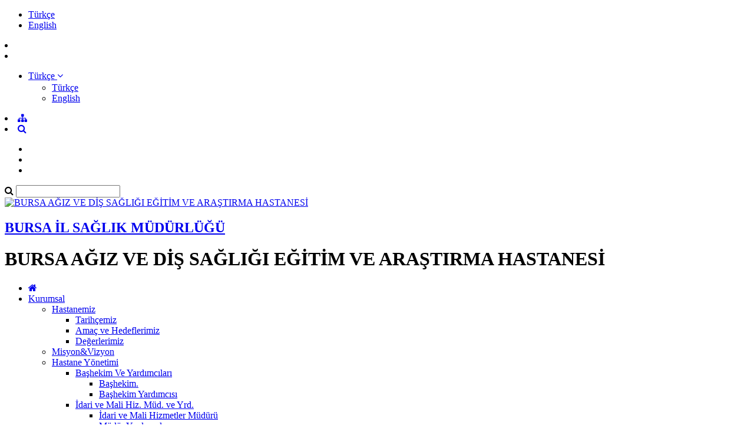

--- FILE ---
content_type: text/html; charset=utf-8
request_url: https://bursaadseah.saglik.gov.tr/TR-596808/dijital-medya.html
body_size: 11752
content:

<!DOCTYPE html>
<html lang="tr" xmlns="http://www.w3.org/1999/xhtml">
<head id="Head2"><title>
	Dijital Medya
</title><meta http-equiv="Content-Type" content="text/html; charset=UTF-8" /><meta http-equiv="X-UA-Compatible" content="IE=edge" /><meta name="viewport" content="width=device-width, initial-scale=1" />

	<meta name="description" content="BURSA AĞIZ VE DİŞ SAĞLIĞI HASTANESİ" />
    <meta name="keywords" content="BURSA AĞIZ VE DİŞ SAĞLIĞI HASTANESİ" />		
	
     
	<script src="https://dosyahastane.saglik.gov.tr/WebFiles/sablonlar/js/jquery.js" ></script>
	<script src="https://dosyahastane.saglik.gov.tr/WebFiles/sablonlar/js/bootsrap.js"></script>
	<script async src="https://www.googletagmanager.com/gtag/js?id=G-4Q7EFBM3Y6"></script>
<script>
  window.dataLayer = window.dataLayer || [];
  function gtag(){dataLayer.push(arguments);}
  gtag('js', new Date());

  gtag('config', 'G-4Q7EFBM3Y6');
</script>
 
	<link href="https://dosyahastane.saglik.gov.tr/WebFiles/logolar/logo-tr.png" rel="icon" type="image/png" />
	<link href="https://dosyahastane.saglik.gov.tr/WebFiles/sablonlar/css/plugin.css" rel="stylesheet"> 
	
	<link href="/Fonts/font-awesome.css" rel="stylesheet"> 
	<link href="https://dosyahastane.saglik.gov.tr/WebFiles/sablonlar/css/color/default.css" rel="stylesheet">
	
	</head>

<body>	
 
	
    <form method="post" action="/TR-596808/dijital-medya.html" id="form2">
<div class="aspNetHidden">
<input type="hidden" name="__EVENTTARGET" id="__EVENTTARGET" value="" />
<input type="hidden" name="__EVENTARGUMENT" id="__EVENTARGUMENT" value="" />
<input type="hidden" name="__VIEWSTATE" id="__VIEWSTATE" value="XFmFTbTP5MkQ1k8etmfMU088Ty5fgxSQ3WSyMzoWLhrABbQqg2n6CHusEs2ELBiO5T0962hNnkvIXrxdusnSmfB4eyTLTSAJA6B/1D1ce1/10yk4EZxf6n/lqyPFPLIPnmAz2wnF+Kz17TR6hFzRXqW51u74JG9hSm2ks1vBF9g=" />
</div>

<script type="text/javascript">
//<![CDATA[
var theForm = document.forms['form2'];
if (!theForm) {
    theForm = document.form2;
}
function __doPostBack(eventTarget, eventArgument) {
    if (!theForm.onsubmit || (theForm.onsubmit() != false)) {
        theForm.__EVENTTARGET.value = eventTarget;
        theForm.__EVENTARGUMENT.value = eventArgument;
        theForm.submit();
    }
}
//]]>
</script>


<script src="/WebResource.axd?d=pynGkmcFUV13He1Qd6_TZD_On8MmJyepEdRPObCi-9nemljP4eJ2sL3q1ia3RvLxwWJD9SPAhKo9K3WuIpPaUg2&amp;t=638563380220000000" type="text/javascript"></script>


<script type="text/javascript">
//<![CDATA[
var wiy_page_data = {SiteAnah:2439,
	Anah:596808,
	DilAnah:1,
	Dil:'TR',
	AppUrl:'http://bursaadseah.saglik.gov.tr',
	AppPath:'/',
	KisaUrl:'!SSF2r'};

//]]>
</script>

<script src="/ScriptResource.axd?d=NJmAwtEo3Ipnlaxl6CMhvmzToocg6vKrc61TxewllJmDLdz6iwAlPjyyGOQoK3LBIOE2IDv9wtg-g9ObwJqPU5jTegi2EtTtR2zL3nFK7HTTf0_V6hdvHKT5sQZKQwQrbL4Mk0ozBtGrDbIStAIw8-5n_XTWoBh1ibMlrgP68_c1&amp;t=ffffffffc820c398" type="text/javascript"></script>
<script src="/ScriptResource.axd?d=dwY9oWetJoJoVpgL6Zq8OFt_fdZwUcbxMm0FoMKvmRNb6_3cIOKrT5LCU_e5FFOGofwWz66FX-TqIPbOkHzSZLbIU6NKfG3QpKqJdCOXa5FY8Q4XU6xia6gXstFAtkPQ7VC_bPNVYMb1fGU845AdCJHCFlBhMpW4z0enAnqyWYQ1&amp;t=ffffffffc820c398" type="text/javascript"></script>
<div class="aspNetHidden">

	<input type="hidden" name="__VIEWSTATEGENERATOR" id="__VIEWSTATEGENERATOR" value="FACAB9F3" />
</div>
        <script type="text/javascript">
//<![CDATA[
Sys.WebForms.PageRequestManager._initialize('ctl00$ScriptManager1', 'form2', [], [], [], 90, 'ctl00');
//]]>
</script>


        
	 
		<header>

			<div id="header-top">
				<div class="container">
					<div id="header-top-content">
					
						<div class="row">
							
							<div class="col-xl-6"> 
								<!-- SiteDilleri:1.0.0.0 --> <ul class="site_language"> 
										<li>
											<a href="/?_Dil=1"> 
												Türkçe
											</a>
										</li> 
									
										<li>
											<a href="/?_Dil=2"> 
												English
											</a>
										</li> 
									</ul>		
							</div>
							
							<div class="col-xl-6"> 
								<!-- for mobiles -->
								<div class="mobile-top-menu"> 
									<nav class="navbar">  
										<li class="lang-engelliler-icin-mobiles"></li>
										<!-- SiteDilleri:1.0.0.0 --><li>		
											<ul> 
												<li class="dropdown">
													<a href="#" role="button" data-toggle="dropdown">
														<span> Türkçe </span> 
														<i class="fa fa-angle-down"> </i>
													</a>
													 
													<ul class="dropdown-menu" style="margin-top:2px"> 
										     
																<li> <a class="dropdown-item" href="/?_Dil=1" > Türkçe </a> </li> 
															 
																<li> <a class="dropdown-item" href="/?_Dil=2" > English </a> </li> 
																	
													</ul>   
												</li> 
											
											</ul> 
											</li>
										   
										 <li><a href="/siteagaci"> <span class="fa fa-sitemap"> </span>  </a>   </li> 
										 <li><a class="search-button" href="#"> <i class="fa fa-search"> </i> </a> </li>
																					
									</nav>  
								</div>
						
								<nav class="navbar navbar-expand-lg top-menu-list">
									<ul class="navbar-nav">
										<li><a href="/?_Dil=1"> <span class="lang-homepage"> </span> </a> </li>
										<li class="lang-engelliler-icin"></li>
										<li> <a href="/siteagaci"> <span class="lang-site-map"> </span>  </a>   </li>  
									</ul>
								</nav>  
							
							</div>
						
						</div>
						
					</div>
				</div>
			</div>
			
			<section id="search-blog">
				<div class="container">
					<div class="form-group"> 
						<div id="search_form">
							<div class="input-group">
								<span class="input-group-addon"><i class="fa fa-search"></i></span>
								<input id="typeahead" type="text" name="query" class="form-control" onkeydown="searchs()">
								
								
								<a href="#" class="btn btn-primary search-button close-search"></a> 
							</div> 
							
						</div>
					</div>
				</div> 
			</section>	
			
			<div id="header-middle">
		 
				<div class="container">
					<div id="header-middle-content" class="hospital"> 
						
						<div id="logo"> 
							<a href="/?_Dil=1"> 
								<img src="https://dosyahastane.saglik.gov.tr/WebFiles/logolar/logo-tr.png" alt="BURSA AĞIZ VE DİŞ SAĞLIĞI EĞİTİM VE ARAŞTIRMA HASTANESİ"> 
							</a>
							<h2> 
								<a href="https://bursaism.saglik.gov.tr" title="BURSA İL SAĞLIK MÜDÜRLÜĞÜ" target="_blank">
									BURSA İL SAĞLIK MÜDÜRLÜĞÜ  
								</a> 
							</h2>
							<h1> BURSA AĞIZ VE DİŞ SAĞLIĞI EĞİTİM VE ARAŞTIRMA HASTANESİ  </h1>  
							 
						</div>   
					</div>
				</div>
			
			</div>	
			 
			<div class="header-bottom">
				<div class="container"> 
					<div id="mainMenu">
						<nav class="nav">
							<ul data-type="navbar">
								
								<li class="home_page"><a href="/?_Dil=1"> <i class="fa fa-home"></i> </a> </li>
								<!-- SiteAgacDallar:1.0.0.0 -->
								 
										
									
									
										

													<li class="dropdown">
													
														<a href="/TR-64482/kurumsal.html"  title="Kurumsal"> Kurumsal  </a>
														
														<!-- SiteAgacDallar:1.0.0.0 --><ul class="dropdown-menu animated fadeInDown">  
																	
																	<li class="dropdown-submenu"> 
																	  <a href="/TR-65802/hastanemiz.html"  title="Hastanemiz"> Hastanemiz </a>
																		
																			
																			
																				<ul class="dropdown-menu"> 
																					
																					<!-- SiteAgacDallar:1.0.0.0 --> 
																								<li class="">
																								<a href="/TR-552609/tarihcemiz.html"   title="Tarihçemiz">
																									Tarihçemiz </a> 
																										
																								</li>
																							 
																								<li class="">
																								<a href="/TR-582901/amac-ve-hedeflerimiz.html"   title="Amaç ve Hedeflerimiz">
																									Amaç ve Hedeflerimiz </a> 
																										
																								</li>
																							 
																								<li class="">
																								<a href="/TR-599162/degerlerimiz.html"   title="Değerlerimiz">
																									Değerlerimiz </a> 
																										
																								</li>
																							
																				
																				</ul> 
																			 
																			
																						 
																			
																		
																		
																	 </li>
																 
																	
																	<li class=""> 
																	  <a href="/TR-64556/misyonampvizyon.html"  title="Misyon&amp;Vizyon"> Misyon&amp;Vizyon </a>
																		
																			
																			
																				<ul class="dropdown-menu"> 
																					
																					
																				
																				</ul> 
																			 
																			
																						 
																			
																		
																		
																	 </li>
																 
																	
																	<li class="dropdown-submenu"> 
																	  <a href="/TR-65798/hastane-yonetimi.html"  title="Hastane Yönetimi"> Hastane Yönetimi </a>
																		
																			
																			
																				<ul class="dropdown-menu"> 
																					
																					<!-- SiteAgacDallar:1.0.0.0 --> 
																								<li class="dropdown-submenu">
																								<a href="/TR-65814/bashekim-ve-yardimcilari.html"   title="Başhekim Ve Yardımcıları">
																									Başhekim Ve Yardımcıları </a> 
																									<!-- SiteAgacDallar:1.0.0.0 --> <ul class="dropdown-menu">  
																													<li > <a href="/TR-589574/bashekim.html"  title="Başhekim.">
																														Başhekim. </a> 
																													</li>
																												 
																													<li > <a href="/TR-589583/bashekim-yardimcisi.html"  title="Başhekim Yardımcısı">
																														Başhekim Yardımcısı </a> 
																													</li>
																												 </ul> 	
																								</li>
																							 
																								<li class="dropdown-submenu">
																								<a href="/TR-65816/idari-ve-mali-hiz-mud-ve-yrd.html"   title="İdari ve Mali Hiz. Müd. ve Yrd.">
																									İdari ve Mali Hiz. Müd. ve Yrd. </a> 
																									<!-- SiteAgacDallar:1.0.0.0 --> <ul class="dropdown-menu">  
																													<li > <a href="/TR-589677/idari-ve-mali-hizmetler-muduru.html"  title="İdari ve Mali Hizmetler Müdürü">
																														İdari ve Mali Hizmetler Müdürü </a> 
																													</li>
																												 
																													<li > <a href="/TR-589603/mudur-yardimcilari.html"  title="Müdür Yardımcıları">
																														Müdür Yardımcıları </a> 
																													</li>
																												 </ul> 	
																								</li>
																							
																				
																				</ul> 
																			 
																			
																						 
																			
																		
																		
																	 </li>
																 
																	
																	<li class="dropdown-submenu"> 
																	  <a href="/TR-65801/organizasyon-semasi.html"  title="Organizasyon Şeması"> Organizasyon Şeması </a>
																		
																			
																			
																				<ul class="dropdown-menu"> 
																					
																					<!-- SiteAgacDallar:1.0.0.0 --> 
																								<li class="">
																								<a href="/TR-65823/organizasyon-semasi.html"   title="Organizasyon Şeması">
																									Organizasyon Şeması </a> 
																										
																								</li>
																							 
																								<li class="">
																								<a href="/TR-65824/yatay-dikey-organizasyon-semasi.html"   title="Yatay Dikey Organizasyon Şeması">
																									Yatay Dikey Organizasyon Şeması </a> 
																										
																								</li>
																							
																				
																				</ul> 
																			 
																			
																						 
																			
																		
																		
																	 </li>
																 
																	
																	<li class="dropdown-submenu"> 
																	  <a href="/TR-590789/idari-birimler.html"  title="İdari Birimler"> İdari Birimler </a>
																		
																			
																			
																				<ul class="dropdown-menu"> 
																					
																					<!-- SiteAgacDallar:1.0.0.0 --> 
																								<li class="">
																								<a href="/TR-590802/satin-alma.html"   title="Satın Alma">
																									Satın Alma </a> 
																										
																								</li>
																							 
																								<li class="">
																								<a href="/TR-941290/birimler.html"   title="Birimler">
																									Birimler </a> 
																										
																								</li>
																							
																				
																				</ul> 
																			 
																			
																						 
																			
																		
																		
																	 </li>
																 
																	
																	<li class="dropdown-submenu"> 
																	  <a href="/TR-590818/kalite-yonetimi.html"  title="Kalite Yönetimi"> Kalite Yönetimi </a>
																		
																			
																			
																				<ul class="dropdown-menu"> 
																					
																					<!-- SiteAgacDallar:1.0.0.0 --> 
																								<li class="">
																								<a href="/TR-590940/kalite-yonetim-birimi.html"   title="Kalite Yönetim Birimi">
																									Kalite Yönetim Birimi </a> 
																										
																								</li>
																							 
																								<li class="">
																								<a href="/TR-590829/saglikta-kalite-ve-akreditasyon.html"   title="Sağlıkta Kalite ve Akreditasyon">
																									Sağlıkta Kalite ve Akreditasyon </a> 
																										
																								</li>
																							 
																								<li class="">
																								<a href="/TR-590832/sks-yonetmeligi.html"   title="SKS Yönetmeliği">
																									SKS Yönetmeliği </a> 
																										
																								</li>
																							 
																								<li class="">
																								<a href="/TR-590942/istenmeyen-olay-bildirimi-guvenlik-raporlama-sistemi.html"   title="İstenmeyen Olay Bildirimi (Güvenlik Raporlama Sistemi)">
																									İstenmeyen Olay Bildirimi (Güvenlik Raporlama Sistemi) </a> 
																										
																								</li>
																							 
																								<li class="">
																								<a href="/TR-595282/sosyal-sorumluluk-calismalarimiz.html"   title="Sosyal Sorumluluk Çalışmalarımız">
																									Sosyal Sorumluluk Çalışmalarımız </a> 
																										
																								</li>
																							 
																								<li class="">
																								<a href="/TR-998980/kalite-politikamiz.html"   title="Kalite Politikamız">
																									Kalite Politikamız </a> 
																										
																								</li>
																							
																				
																				</ul> 
																			 
																			
																						 
																			
																		
																		
																	 </li>
																 
																	
																	<li class="dropdown-submenu"> 
																	  <a href="/TR-591394/bilgi-guvenligi.html"  title="Bilgi Güvenliği"> Bilgi Güvenliği </a>
																		
																			
																			
																				<ul class="dropdown-menu"> 
																					
																					<!-- SiteAgacDallar:1.0.0.0 --> 
																								<li class="">
																								<a href="/TR-595290/bilgi-guvenligini-ihlal-olay-bildirim-sistemi.html"   title="Bilgi Güvenliğini İhlal Olay Bildirim Sistemi">
																									Bilgi Güvenliğini İhlal Olay Bildirim Sistemi </a> 
																										
																								</li>
																							 
																								<li class="">
																								<a href="/TR-595337/bilgi-guvenligi-egitim-sistemi.html"   title="Bilgi Güvenliği Eğitim Sistemi">
																									Bilgi Güvenliği Eğitim Sistemi </a> 
																										
																								</li>
																							
																				
																				</ul> 
																			 
																			
																						 
																			
																		
																		
																	 </li>
																</ul>
													</li>
								
												
									 
									
								 
										
									
									
										

													<li class="dropdown">
													
														<a href="/TR-64595/tibbi-birimler.html"  title="Tıbbi Birimler"> Tıbbi Birimler  </a>
														
														<!-- SiteAgacDallar:1.0.0.0 --><ul class="dropdown-menu animated fadeInDown">  
																	
																	<li class="dropdown-submenu"> 
																	  <a href="/TR-64689/kliniklerimiz.html"  title="Kliniklerimiz"> Kliniklerimiz </a>
																		
																			
																			
																				<ul class="dropdown-menu"> 
																					
																					<!-- SiteAgacDallar:1.0.0.0 --> 
																								<li class="dropdown-submenu">
																								<a href="/TR-65858/genel-dis-klinikleri.html"   title="Genel Diş Klinikleri ">
																									Genel Diş Klinikleri  </a> 
																									<!-- SiteAgacDallar:1.0.0.0 --> <ul class="dropdown-menu">  
																													<li > <a href="/TR-862055/klinik-hakkinda.html"  title="Klinik Hakkında">
																														Klinik Hakkında </a> 
																													</li>
																												 
																													<li > <a href="/TR-862056/hekimlerimiz.html"  title="Hekimlerimiz">
																														Hekimlerimiz </a> 
																													</li>
																												 </ul> 	
																								</li>
																							 
																								<li class="dropdown-submenu">
																								<a href="/TR-65855/agiz-ve-dis-cene-hastaliklari-ve-cerrahisi-klinikleri.html"   title="Ağız ve Diş Çene Hastalıkları ve Cerrahisi Klinikleri">
																									Ağız ve Diş Çene Hastalıkları ve Cerrahisi Klinikleri </a> 
																									<!-- SiteAgacDallar:1.0.0.0 --> <ul class="dropdown-menu">  
																													<li > <a href="/TR-862164/klinik-hakkinda.html"  title="Klinik Hakkında">
																														Klinik Hakkında </a> 
																													</li>
																												 
																													<li > <a href="/TR-862172/hekimlerimiz.html"  title="Hekimlerimiz">
																														Hekimlerimiz </a> 
																													</li>
																												 </ul> 	
																								</li>
																							 
																								<li class="dropdown-submenu">
																								<a href="/TR-862733/restoratif-dis-tedavisi-klinigi.html"   title="Restoratif Diş Tedavisi Kliniği">
																									Restoratif Diş Tedavisi Kliniği </a> 
																									<!-- SiteAgacDallar:1.0.0.0 --> <ul class="dropdown-menu">  
																													<li > <a href="/TR-862741/klinik-hakkinda.html"  title="Klinik Hakkında">
																														Klinik Hakkında </a> 
																													</li>
																												 
																													<li > <a href="/TR-862734/hekimlerimiz.html"  title="Hekimlerimiz">
																														Hekimlerimiz </a> 
																													</li>
																												 </ul> 	
																								</li>
																							 
																								<li class="dropdown-submenu">
																								<a href="/TR-862744/protetik-protez-dis-tedavisi-klinigi.html"   title="Protetik (Protez) Diş Tedavisi Kliniği">
																									Protetik (Protez) Diş Tedavisi Kliniği </a> 
																									<!-- SiteAgacDallar:1.0.0.0 --> <ul class="dropdown-menu">  
																													<li > <a href="/TR-862752/klinik-hakkinda.html"  title="Klinik Hakkında">
																														Klinik Hakkında </a> 
																													</li>
																												 
																													<li > <a href="/TR-862745/hekimlerimiz.html"  title="Hekimlerimiz">
																														Hekimlerimiz </a> 
																													</li>
																												 </ul> 	
																								</li>
																							 
																								<li class="dropdown-submenu">
																								<a href="/TR-862760/periodontoloji-klinigi.html"   title="Periodontoloji Kliniği">
																									Periodontoloji Kliniği </a> 
																									<!-- SiteAgacDallar:1.0.0.0 --> <ul class="dropdown-menu">  
																													<li > <a href="/TR-862766/klinik-hakkinda.html"  title="Klinik Hakkında">
																														Klinik Hakkında </a> 
																													</li>
																												 
																													<li > <a href="/TR-862761/hekimlerimiz.html"  title="Hekimlerimiz">
																														Hekimlerimiz </a> 
																													</li>
																												 </ul> 	
																								</li>
																							 
																								<li class="dropdown-submenu">
																								<a href="/TR-862797/pedodonti-cocuk-dis-klinigi.html"   title="Pedodonti (Çocuk Diş) Kliniği">
																									Pedodonti (Çocuk Diş) Kliniği </a> 
																									<!-- SiteAgacDallar:1.0.0.0 --> <ul class="dropdown-menu">  
																													<li > <a href="/TR-862803/klinik-hakkinda.html"  title="Klinik Hakkında">
																														Klinik Hakkında </a> 
																													</li>
																												 
																													<li > <a href="/TR-862798/hekimlerimiz.html"  title="Hekimlerimiz">
																														Hekimlerimiz </a> 
																													</li>
																												 </ul> 	
																								</li>
																							 
																								<li class="dropdown-submenu">
																								<a href="/TR-862791/agiz-dis-ve-cene-radyolojisi-klinigi.html"   title="Ağız, Diş ve Çene Radyolojisi Kliniği">
																									Ağız, Diş ve Çene Radyolojisi Kliniği </a> 
																									<!-- SiteAgacDallar:1.0.0.0 --> <ul class="dropdown-menu">  
																													<li > <a href="/TR-862795/klinik-hakkinda.html"  title="Klinik Hakkında">
																														Klinik Hakkında </a> 
																													</li>
																												 
																													<li > <a href="/TR-862792/hekimlerimiz.html"  title="Hekimlerimiz">
																														Hekimlerimiz </a> 
																													</li>
																												 </ul> 	
																								</li>
																							 
																								<li class="dropdown-submenu">
																								<a href="/TR-862783/ortodonti-klinigi.html"   title="Ortodonti Kliniği">
																									Ortodonti Kliniği </a> 
																									<!-- SiteAgacDallar:1.0.0.0 --> <ul class="dropdown-menu">  
																													<li > <a href="/TR-862789/klinik-hakkinda.html"  title="Klinik Hakkında">
																														Klinik Hakkında </a> 
																													</li>
																												 
																													<li > <a href="/TR-862784/hekimlerimiz.html"  title="Hekimlerimiz">
																														Hekimlerimiz </a> 
																													</li>
																												 </ul> 	
																								</li>
																							 
																								<li class="dropdown-submenu">
																								<a href="/TR-862772/endodonti-klinigi.html"   title="Endodonti Kliniği">
																									Endodonti Kliniği </a> 
																									<!-- SiteAgacDallar:1.0.0.0 --> <ul class="dropdown-menu">  
																													<li > <a href="/TR-862778/klinik-hakkinda.html"  title="Klinik Hakkında">
																														Klinik Hakkında </a> 
																													</li>
																												 
																													<li > <a href="/TR-862773/hekimlerimiz.html"  title="Hekimlerimiz">
																														Hekimlerimiz </a> 
																													</li>
																												 </ul> 	
																								</li>
																							 
																								<li class="dropdown-submenu">
																								<a href="/TR-64690/nobet-klinikleri.html"   title="Nöbet Klinikleri">
																									Nöbet Klinikleri </a> 
																									<!-- SiteAgacDallar:1.0.0.0 --> <ul class="dropdown-menu">  
																													<li > <a href="/TR-862112/klinik-hakkinda.html"  title="Klinik Hakkında">
																														Klinik Hakkında </a> 
																													</li>
																												 </ul> 	
																								</li>
																							
																			
																				<li><a href="/TR-64689/kliniklerimiz.html" title="Kliniklerimiz"> <span class="menu-lang-read-more"></span></a></li>
																				
																				
																				</ul> 
																			 
																			
																						 
																			
																		
																		
																	 </li>
																 
																	
																	<li class=""> 
																	  <a href="/TR-592653/rontgen-birimi.html"  title="Röntgen Birimi"> Röntgen Birimi </a>
																		
																			
																			
																				<ul class="dropdown-menu"> 
																					
																					
																				
																				</ul> 
																			 
																			
																						 
																			
																		
																		
																	 </li>
																 
																	
																	<li class=""> 
																	  <a href="/TR-592654/protez-laboratuvari.html"  title="Protez laboratuvarı"> Protez laboratuvarı </a>
																		
																			
																			
																				<ul class="dropdown-menu"> 
																					
																					
																				
																				</ul> 
																			 
																			
																						 
																			
																		
																		
																	 </li>
																 
																	
																	<li class=""> 
																	  <a href="/TR-592655/merkezi-sterilizasyon-unitesi.html"  title="Merkezi Sterilizasyon Ünitesi"> Merkezi Sterilizasyon Ünitesi </a>
																		
																			
																			
																				<ul class="dropdown-menu"> 
																					
																					
																				
																				</ul> 
																			 
																			
																						 
																			
																		
																		
																	 </li>
																 
																	
																	<li class=""> 
																	  <a href="/TR-592656/ameliyathane.html"  title="Ameliyathane"> Ameliyathane </a>
																		
																			
																			
																				<ul class="dropdown-menu"> 
																					
																					
																				
																				</ul> 
																			 
																			
																						 
																			
																		
																		
																	 </li>
																 
																	
																	<li class=""> 
																	  <a href="/TR-591586/evde-saglik-hizmetleri.html"  title="Evde Sağlık Hizmetleri"> Evde Sağlık Hizmetleri </a>
																		
																			
																			
																				<ul class="dropdown-menu"> 
																					
																					
																				
																				</ul> 
																			 
																			
																						 
																			
																		
																		
																	 </li>
																 
																	
																	<li class="dropdown-submenu"> 
																	  <a href="/TR-237757/ozellikli-hizmetler.html"  title="Özellikli Hizmetler"> Özellikli Hizmetler </a>
																		
																			
																			
																				<ul class="dropdown-menu"> 
																					
																					<!-- SiteAgacDallar:1.0.0.0 --> 
																								<li class="">
																								<a href="/TR-238929/triaj-sistemi.html"   title="Triaj Sistemi">
																									Triaj Sistemi </a> 
																										
																								</li>
																							 
																								<li class="">
																								<a href="/TR-238928/destek-klinik-uygulamasi.html"   title="Destek Klinik Uygulaması">
																									Destek Klinik Uygulaması </a> 
																										
																								</li>
																							
																				
																				</ul> 
																			 
																			
																						 
																			
																		
																		
																	 </li>
																</ul>
													</li>
								
												
									 
									
								 
										
											<li><a  href="/TR-880697/semt-poliklinigi.html" title="Semt Polikliniği">  Semt Polikliniği </a> </li>
										
									
									
										
									 
									
								 
										
									
									
										

													<li class="dropdown">
													
														<a href="/TR-594693/yonlendirme.html"  title="Yönlendirme"> Yönlendirme  </a>
														
														<!-- SiteAgacDallar:1.0.0.0 --><ul class="dropdown-menu animated fadeInDown">  
																	
																	<li class=""> 
																	  <a href="/TR-594746/randevu-al.html"  title="Randevu Al"> Randevu Al </a>
																		
																			
																			
																				<ul class="dropdown-menu"> 
																					
																					
																				
																				</ul> 
																			 
																			
																						 
																			
																		
																		
																	 </li>
																 
																	
																	<li class="dropdown-submenu"> 
																	  <a href="/TR-594755/hasta-rehberi.html"  title="Hasta Rehberi"> Hasta Rehberi </a>
																		
																			
																			
																				<ul class="dropdown-menu"> 
																					
																					<!-- SiteAgacDallar:1.0.0.0 --> 
																								<li class="">
																								<a href="/TR-594760/nasil-muayene-olurum.html"   title="Nasıl Muayene Olurum">
																									Nasıl Muayene Olurum </a> 
																										
																								</li>
																							 
																								<li class="">
																								<a href="/TR-594776/saglik-kurulu-basvurusu.html"   title="Sağlık Kurulu Başvurusu">
																									Sağlık Kurulu Başvurusu </a> 
																										
																								</li>
																							 
																								<li class="">
																								<a href="/TR-594784/engelli-rehberi.html"   title="Engelli Rehberi">
																									Engelli Rehberi </a> 
																										
																								</li>
																							 
																								<li class="dropdown-submenu">
																								<a href="/TR-595273/hasta-haklari.html"   title="Hasta Hakları">
																									Hasta Hakları </a> 
																									<!-- SiteAgacDallar:1.0.0.0 --> <ul class="dropdown-menu">  
																													<li > <a href="/TR-646979/hasta-haklari.html"  title="Hasta Hakları">
																														Hasta Hakları </a> 
																													</li>
																												 
																													<li > <a href="/TR-646976/hasta-haklari-biriminin-isleyisi.html"  title="Hasta Hakları Biriminin İşleyişi">
																														Hasta Hakları Biriminin İşleyişi </a> 
																													</li>
																												 </ul> 	
																								</li>
																							 
																								<li class="">
																								<a href="/TR-595275/ziyaret-kurallari.html"   title="Ziyaret Kuralları">
																									Ziyaret Kuralları </a> 
																										
																								</li>
																							 
																								<li class="">
																								<a href="/TR-595278/dis-sagligi.html"   title="Diş Sağlığı">
																									Diş Sağlığı </a> 
																										
																								</li>
																							 
																								<li class="">
																								<a href="/TR-595280/koruyucu-dis-hekimligi.html"   title="Koruyucu Diş Hekimliği">
																									Koruyucu Diş Hekimliği </a> 
																										
																								</li>
																							 
																								<li class="">
																								<a href="/TR-595281/koruyucu-saglik-hizmetleri.html"   title="Koruyucu Sağlık Hizmetleri">
																									Koruyucu Sağlık Hizmetleri </a> 
																										
																								</li>
																							 
																								<li class="">
																								<a href="/TR-596674/istenmeyen-olay-bildirimi-guvenlik-raporlama-sistemi.html"   title="İstenmeyen Olay Bildirimi (Güvenlik Raporlama Sistemi)">
																									İstenmeyen Olay Bildirimi (Güvenlik Raporlama Sistemi) </a> 
																										
																								</li>
																							
																				
																				</ul> 
																			 
																			
																						 
																			
																		
																		
																	 </li>
																 
																	
																	<li class=""> 
																	  <a href="/TR-595272/anlasmali-kurumlar.html"  title="Anlaşmalı Kurumlar"> Anlaşmalı Kurumlar </a>
																		
																			
																			
																				<ul class="dropdown-menu"> 
																					
																					
																				
																				</ul> 
																			 
																			
																						 
																			
																		
																		
																	 </li>
																 
																	
																	<li class=""> 
																	  <a href="/TR-595277/mhrs-nedir.html"  title="MHRS Nedir?"> MHRS Nedir? </a>
																		
																			
																			
																				<ul class="dropdown-menu"> 
																					
																					
																				
																				</ul> 
																			 
																			
																						 
																			
																		
																		
																	 </li>
																</ul>
													</li>
								
												
									 
									
								 
										
									
									
										

													<li class="dropdown">
													
														<a href="/TR-862555/saglik-turizmi.html"  title="Sağlık Turizmi"> Sağlık Turizmi  </a>
														
														<!-- SiteAgacDallar:1.0.0.0 --><ul class="dropdown-menu animated fadeInDown">  
																	
																	<li class="dropdown-submenu"> 
																	  <a href="/TR-862556/kliniklerimiz.html"  title="Kliniklerimiz"> Kliniklerimiz </a>
																		
																			
																			
																				<ul class="dropdown-menu"> 
																					
																					<!-- SiteAgacDallar:1.0.0.0 --> 
																								<li class="dropdown-submenu">
																								<a href="/TR-862561/agiz-ve-dis-cene-hastaliklari-ve-cerrahisi-klinikleri.html"   title="Ağız ve Diş Çene Hastalıkları ve Cerrahisi Klinikleri">
																									Ağız ve Diş Çene Hastalıkları ve Cerrahisi Klinikleri </a> 
																									<!-- SiteAgacDallar:1.0.0.0 --> <ul class="dropdown-menu">  
																													<li > <a href="/TR-862562/hekimlerimiz.html"  title="Hekimlerimiz">
																														Hekimlerimiz </a> 
																													</li>
																												 
																													<li > <a href="/TR-862572/klinik-hakkinda.html"  title="Klinik Hakkında">
																														Klinik Hakkında </a> 
																													</li>
																												 </ul> 	
																								</li>
																							 
																								<li class="dropdown-submenu">
																								<a href="/TR-862601/periodontoloji-klinigi.html"   title="Periodontoloji Kliniği">
																									Periodontoloji Kliniği </a> 
																									<!-- SiteAgacDallar:1.0.0.0 --> <ul class="dropdown-menu">  
																													<li > <a href="/TR-862602/hekimlerimiz.html"  title="Hekimlerimiz">
																														Hekimlerimiz </a> 
																													</li>
																												 
																													<li > <a href="/TR-862612/klinik-hakkinda.html"  title="Klinik Hakkında">
																														Klinik Hakkında </a> 
																													</li>
																												 </ul> 	
																								</li>
																							 
																								<li class="dropdown-submenu">
																								<a href="/TR-862613/genel-dis-klinigi.html"   title="Genel Diş Kliniği">
																									Genel Diş Kliniği </a> 
																									<!-- SiteAgacDallar:1.0.0.0 --> <ul class="dropdown-menu">  
																													<li > <a href="/TR-862614/hekimlerimiz.html"  title="Hekimlerimiz">
																														Hekimlerimiz </a> 
																													</li>
																												 
																													<li > <a href="/TR-862624/klinik-hakkinda.html"  title="Klinik Hakkında">
																														Klinik Hakkında </a> 
																													</li>
																												 </ul> 	
																								</li>
																							 
																								<li class="dropdown-submenu">
																								<a href="/TR-862633/protetik-protez-dis-tedavisi-klinigi.html"   title="Protetik (Protez) Diş Tedavisi Kliniği">
																									Protetik (Protez) Diş Tedavisi Kliniği </a> 
																									<!-- SiteAgacDallar:1.0.0.0 --> <ul class="dropdown-menu">  
																													<li > <a href="/TR-862634/hekimlerimiz.html"  title="Hekimlerimiz">
																														Hekimlerimiz </a> 
																													</li>
																												 
																													<li > <a href="/TR-862637/klinik-hakkinda.html"  title="Klinik Hakkında">
																														Klinik Hakkında </a> 
																													</li>
																												 </ul> 	
																								</li>
																							
																				
																				</ul> 
																			 
																			
																						 
																			
																		
																		
																	 </li>
																 
																	
																	<li class=""> 
																	  <a href="/TR-862663/saglik--turizmi-birimi.html"  title="Sağlık  Turizmi Birimi"> Sağlık  Turizmi Birimi </a>
																		
																			
																			
																				<ul class="dropdown-menu"> 
																					
																					
																				
																				</ul> 
																			 
																			
																						 
																			
																		
																		
																	 </li>
																 
																	
																	<li class=""> 
																	  <a href="/TR-862668/sehrimiz.html"  title="Şehrimiz"> Şehrimiz </a>
																		
																			
																			
																				<ul class="dropdown-menu"> 
																					
																					
																				
																				</ul> 
																			 
																			
																						 
																			
																		
																		
																	 </li>
																</ul>
													</li>
								
												
									 
									
								 
										
									
									
										

													<li class="dropdown">
													
														<a href="/TR-596808/dijital-medya.html"  title="Dijital Medya"> Dijital Medya  </a>
														
														<!-- SiteAgacDallar:1.0.0.0 --><ul class="dropdown-menu animated fadeInDown">  
																	
																	<li class=""> 
																	  <a href="/TR-605034/medyada-biz.html"  title="Medyada Biz"> Medyada Biz </a>
																		
																			
																			
																				<ul class="dropdown-menu"> 
																					
																					
																				
																				</ul> 
																			 
																			
																						 
																			
																		
																		
																	 </li>
																 
																	
																	<li class=""> 
																	  <a href="/TR-605042/fotograf-galerisi.html"  title="Fotoğraf Galerisi"> Fotoğraf Galerisi </a>
																		
																			
																			
																				<ul class="dropdown-menu"> 
																					
																					
																				
																				</ul> 
																			 
																			
																						 
																			
																		
																		
																	 </li>
																 
																	
																	<li class=""> 
																	  <a href="/TR-1367796/video.html"  title="Video"> Video </a>
																		
																			
																			
																				<ul class="dropdown-menu"> 
																					
																					
																				
																				</ul> 
																			 
																			
																						 
																			
																		
																		
																	 </li>
																</ul>
													</li>
								
												
									 
									
								 
										
									
									
										

													<li class="dropdown">
													
														<a href="/TR-114304/iletisim-amp-ulasim.html"  title="İletişim &amp; Ulaşım"> İletişim &amp; Ulaşım  </a>
														
														<!-- SiteAgacDallar:1.0.0.0 --><ul class="dropdown-menu animated fadeInDown">  
																	
																	<li class=""> 
																	  <a href="/TR-581041/hastane-ulasim-bilgileri-ana-bina.html"  title="Hastane Ulaşım Bilgileri (Ana Bina)"> Hastane Ulaşım Bilgileri (Ana Bina) </a>
																		
																			
																			
																				<ul class="dropdown-menu"> 
																					
																					
																				
																				</ul> 
																			 
																			
																						 
																			
																		
																		
																	 </li>
																 
																	
																	<li class=""> 
																	  <a href="/TR-882023/semt-poliklinigi-ulasim-bilgileri-ek-bina.html"  title="Semt Polikliniği Ulaşım Bilgileri (Ek Bina)"> Semt Polikliniği Ulaşım Bilgileri (Ek Bina) </a>
																		
																			
																			
																				<ul class="dropdown-menu"> 
																					
																					
																				
																				</ul> 
																			 
																			
																						 
																			
																		
																		
																	 </li>
																 
																	
																	<li class=""> 
																	  <a href="/TR-581241/hasta-gorus-ve-oneri-formu.html"  title="Hasta Görüş ve Öneri Formu"> Hasta Görüş ve Öneri Formu </a>
																		
																			
																			
																				<ul class="dropdown-menu"> 
																					
																					
																				
																				</ul> 
																			 
																			
																						 
																			
																		
																		
																	 </li>
																 
																	
																	<li class=""> 
																	  <a href="/TR-581255/calisan-gorus-ve-oneri-formu.html"  title="Çalışan Görüş ve Öneri Formu"> Çalışan Görüş ve Öneri Formu </a>
																		
																			
																			
																				<ul class="dropdown-menu"> 
																					
																					
																				
																				</ul> 
																			 
																			
																						 
																			
																		
																		
																	 </li>
																</ul>
													</li>
								
												
									 
										
								 
							 
							 	
								<li> <a id="mobile_search_menu" class="search-button search-bg" href="#"> <i class="fa fa-search"></i> </a>  </li>
							</ul>
							 
						</nav> 
						
						
					</div> 
					 
				</div>
			</div>
			 
 
		</header>
		 
		

<!-- SiteAgacDal:1.0.0.0 --><div id="">
	
	 
	<section id="pages-header">
		
		<div class="hc-overlay"></div>
		
		<div class="container"> 
			<ul id="page-path">
				<li><a><b class="buradasiniz"></b></a></li> 
				<!-- YerBildirici:1.0.0.0 -->
					<li><a href="/TR-596808/dijital-medya.html"> Dijital Medya   </a></li>
				
			</ul>
		</div>
		
		
	</section>
	 
	
	<section class="pages-content">
		
		<div class="container">
		
			<div class="pages-content-inner shadow">
			
				<div class="page-content-header">		
					<div class="row">
						
						<div class="col-lg-10 col-12">
							<h5> Dijital Medya </h5>
							
							  
							 
							  
							 
							 
								<span class="update-date"> 
									<b class="update-date-text"></b> 
									 13  Ocak  2022  	 
								</span> 
							  
								 
					
							 
						</div>
						
						<div class="col-lg-2 col-12">
						
							<div class="page-button">
							  <a class="page-link-button btn btn-primary" onclick="PrintElem('#div_print')" href="#"><i class="fa fa-print"></i> </a>
							  <a class="page-link-button btn btn-success buyult" href="#"><i class="fa fa-search-plus"></i> </a>
							  <a class="page-link-button btn btn-danger kucult" href="#"><i class="fa fa-search-minus"></i> </a>
							</div>

							
						</div>
						
					</div>
				</div>
				<!-- page-content-header -->
				
				<div id="div_print">		
					<div class="page-content-body">
						
						<div class="page-content-body-hc">  
							<p>
								<!-- #596808 anahlı dal içerik başlıyor: [versiyon :0] --> 
	
	<!-- ######  596808 anahlı dal içerik bitti  ##### -->
							</p>
						</div>
						
						<!-- SiteAgacDallar:1.0.0.0 --><div id="ada_AltSayfalar">
		<div id="ada_AltSayfalar_items" class="SKItems">
								<ul class="listed" id="page_listed">
							
								<li><a id="605034" target="" href="/TR-605034/medyada-biz.html"> 
									Medyada Biz  </a>
								</li>
							
								<li><a id="605042" target="" href="/TR-605042/fotograf-galerisi.html"> 
									Fotoğraf Galerisi  </a>
								</li>
							
								<li><a id="1367796" target="" href="/TR-1367796/video.html"> 
									Video  </a>
								</li>
							</ul></div><div id="ada_AltSayfalar_pager" class="SKPager"><span></span></div>
	</div>
						
						
					</div>
				</div>
				<!-- page-content-body -->
				
			</div>
		</div>
		<!-- container -->
	 
	
	</section>
	
	 
				
		 
	
</div>
				
				 


		<footer>			
			
			 <div class="container"> 
			
				<div class="row"> 
					
					<!-- WebParcasiSiteAgacDallar:1.0.0.0 -->
							<div class="col-md-3 footer-col-bg-1">
								
								<h3> Kurumsal Bağlantılar </h3>  
								
									<ul class="list-icon">
									<!-- SiteAgacDallar:1.0.0.0 --><div id="WpFooter_DAHAFAZLASIVARICERIK_0">
	<div id="WpFooter_DAHAFAZLASIVARICERIK_0_items_0" class="SKItems">
											<li><a href="/TR-66042/tc-saglik-bakanligi.html"  title="T.C. Sağlık Bakanlığı"> T.C. Sağlık Bakanlığı  </a></li>
										
											<li><a href="/TR-635636/bursa-valiligi.html"  title="Bursa Valiliği"> Bursa Valiliği  </a></li>
										
											<li><a href="/TR-66125/bursa-il-saglik-mudurlugu.html"  title="Bursa İl Sağlık Müdürlüğü"> Bursa İl Sağlık Müdürlüğü  </a></li>
										</div>
</div> 
										
										
										
									</ul>	
								  
							</div>			 
						   
						
							<div class="col-md-3 footer-col-bg-5">
								
								<h3> Destek </h3>  
								
									<ul class="list-icon">
									<!-- SiteAgacDallar:1.0.0.0 --><div id="WpFooter_DAHAFAZLASIVARICERIK_1">
	<div id="WpFooter_DAHAFAZLASIVARICERIK_1_items_1" class="SKItems">
											<li><a href="/TR-216761/saglik-e-posta-giris.html"  title="Sağlık E-Posta Giriş"> Sağlık E-Posta Giriş  </a></li>
										
											<li><a href="/TR-1341189/bilgi-guvenligi-ihlal-bildirimi.html"  title="Bilgi Güvenliği İhlal Bildirimi"> Bilgi Güvenliği İhlal Bildirimi  </a></li>
										</div>
</div> 
										
										
										
									</ul>	
								  
							</div>			 
						   
								   
		 
					<div class="col-md-3"> 
						
						
						
						<div class="contact_us"> 
							<h3 class="footer_addres_title"></h3>  
							
							<div class="contact_data1"> </div>
							<div class="contact_data2"> </div>
							<div class="contact_data3"> </div>
							
							<div class="footer_social"> 
								<div class="footer_social_content">
									<ul class="social-network"> </ul> 	
								</div> 
							</div>
							
						</div>

						
					</div>
					
				</div>
			
			</div>
		 
		</footer>
	
		<section id="mobile-footer">
			
			<div class="contact_us">
				
				<p class="text-center">
					<b class="footer_addres"></b> <br />
					<span class="adres"></span>
					<br />
					<br />
					<b class="footer_phone"></b> <br />
					<span class="telefon"></span>
					
					<br />
					<br />
					<b class="footer_email"></b> <br />
					<span class="eposta"></span>
					
					
				</p>
			
			</div>
			
			<div class="footer_social_content">
				<ul class="social-network"> </ul> 	
			</div> 
	 
			<br />
			<br />
		</section>
 
		<section id="footer-bottom">
			<div class="container"> 
				<div class="footer-bottom">  
					<p> <span class="lang-copy"></span>  2026 
						<span class="lang-copyright"></span>
					</p> 
				</div> 
			</div> 
		</section>
		
		<div class="modal fade" id="videoModal" tabindex="-1" role="dialog" aria-labelledby="videoModal" aria-hidden="true">
			<div class="modal-dialog" style="max-width:1200px">
				<div class="modal-content modal_video">
				
					<div class="modal-header" id="video_modal_header"> 
						<span class="video_title"></span> 
						 <button type="button" class=" canceled close" data-dismiss="modal" aria-hidden="true">×</button>
					</div>
					
					<div class="modal-body">
						<p>
							 <iframe width="550" height="450" src=""></iframe>
						</p>
					</div>
					
				</div>
			</div> 
		</div> 	
			
	

		
<div class="cookie_policy">
	<div class="container">
		<div class="row">
			<div class="col-xl-10"> 
				<p> 
					<span class="cerez_text"> </span>
					<a href="/Genel/Cerez-Politikasi.aspx" class="cerez_title">  </a> 
				</p>
			</div>
			
			<div class="col-xl-2"> 
				<a href="#" id="create_cerez" class="btn btn-danger cerez_button_text">   </a> 
			</div>
		</div>
	</div>
</div>

<script>

	$(document).ready(function() {
	  
 		$("#create_cerez").click(function(){
			$.cookie("cerez_politikamiz", "ok_tr", {expires:10}); 
			$(".cookie_policy").animate( {bottom: '-110px', opacity: '0'});
		});
		 
		if ( $.cookie("cerez_politikamiz") == "ok_tr" ) { 
			$(".cookie_policy").hide();
		} 
		 
	});
	
	$(document).ready(function() {
	  
		function url_degistir (data, data2) {  
			
			data2  	= "http://" + location.host.split(":")[0];
			data 	= data.replace("WEB_ADRES", data2);
			data 	= data.replace("WEB_ADRES_2", data2);
			
			return data
		}
	    
		$.get('/Cerez/cerez.tr.html', function(data) { 
			var content  = url_degistir (data); 
			$("#print_cerez").html(content);  
		});
		 
	});
		
</script> 
	
		<script src="https://dosyahastane.saglik.gov.tr/WebFiles/sablonlar/js/default.js"></script> 
		<script src="https://dosyahastane.saglik.gov.tr/WebFiles/sablonlar/js/carosel.js"></script>  
		<script src="https://dosyahastane.saglik.gov.tr/WebFiles/sablonlar/js/lang/tr.js"></script> 
		
		
		<script type="text/javascript">
		
	var sosyalmedya = [ 
		[ 'facebook', "https://www.facebook.com/profile.php?id=100064814103571"], 
		[ 'youtube', ""], 
		[ 'instagram', ""], 
		[ 'linkedin', ""],
		[ 'twitter', "https://x.com/bursaadseah"],
		[ 'nsocial', "https://sosyal.teknofest.app/@bursaadseah"] 
	];

	var adres  	 = "Mimar Sinan Mah. Emniyet Cad. No:1/2 Yıldırım BURSA";
	var telefon  = "+90 224 366 85 60 / 65";
	var eposta   = "bursaadsh.bsh@saglik.gov.tr";
		
		
	$(document).ready(function() {
	
		$.each(sosyalmedya, function(key, value) { 
			var link  = value[1].length; 
			if ( link > 9 ) {
				sosyal = '<li><a href="'+value[1]+'" target="_blank"> <i class="fa fa-'+value[[0]]+'"></i> </a> </li> ';
				$(".social-network").append(sosyal);  							
				$(".social-mobiles").append(sosyal);  
				$(".social-networks").append(sosyal);  // for tsrm 4
			}  
		});
	 
		
		var address = adres.length;
		var phone  	= telefon.length;
		var epostas	= eposta.length;
		 
		 
		if ( address > 2 ) {
			$(".adres").html(""+adres+"");
			
			appentHTML  = '<div class="footer_text">';
				appentHTML  += '<div class="row">'; 
					
					appentHTML  += '<div class="col-xl-2 col-lg-12 col-md-12 col-sm-12 col-12">'; 
						appentHTML  += '<i class="fa fa-home"></i> ';  
					appentHTML  += '</div>'; 
					
					appentHTML  += '<div class="col-xl-10 col-lg-12 col-md-12 col-sm-12 col-12">'; 
						appentHTML  += '<p> <b>Adres</b> <br /> '+adres+' </p>';  
					appentHTML  += '</div>'; 
					
				appentHTML  += '</div>'; 
			 
			appentHTML += '</div>';
			
			$('.contact_data1').append( appentHTML );
		}
				 
		if ( phone > 2 ) {
			$(".telefon").html(""+telefon+"");
			
			appentHTML  = '<div class="footer_text">';
				appentHTML  += '<div class="row">'; 
					
					appentHTML  += '<div class="col-xl-2 col-lg-12 col-md-12 col-sm-12 col-12">'; 
						appentHTML  += '<i class="fa fa-phone"></i> ';  
					appentHTML  += '</div>'; 
					
					appentHTML  += '<div class="col-xl-10 col-lg-12 col-md-12 col-sm-12 col-12">'; 
						appentHTML  += '<p> <b>Telefon</b> <br /> '+telefon+' </p>';  
					appentHTML  += '</div>'; 
					
				appentHTML  += '</div>'; 
			 
			appentHTML += '</div>';
			
			$('.contact_data1').append( appentHTML );
		}
	 			 
		if ( epostas > 2 ) {
			$(".eposta").html(""+eposta+"");
			
			appentHTML  = '<div class="footer_text">';
				appentHTML  += '<div class="row">'; 
					
					appentHTML  += '<div class="col-xl-2 col-lg-12 col-md-12 col-sm-12 col-12">'; 
						appentHTML  += '<i class="fa fa-mail"></i> ';  
					appentHTML  += '</div>'; 
					
					appentHTML  += '<div class="col-xl-10 col-lg-12 col-md-12 col-sm-12 col-12">'; 
						appentHTML  += '<p> <b>E-Posta</b> <br /> <a href="mailto:'+eposta+'" target="_blank"> '+eposta+' </a> </p>';  
					appentHTML  += '</div>'; 
					
				appentHTML  += '</div>'; 
			 
			appentHTML += '</div>';
			
			$('.contact_data1').append( appentHTML );
		}
		
		
		
		
			
 
		
	});
	

</script> 
		

		</form>

</body>
</html>

